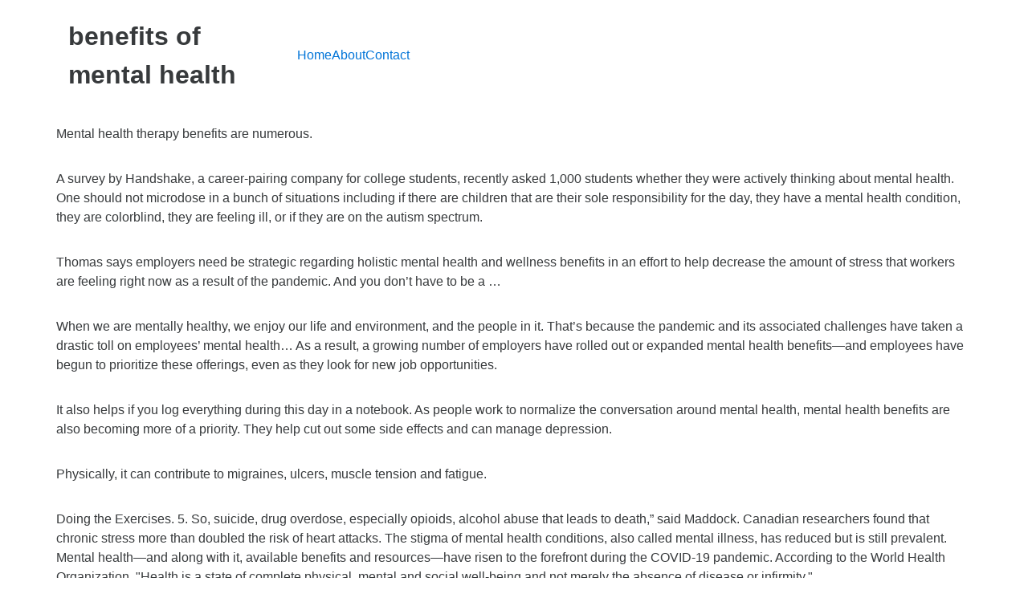

--- FILE ---
content_type: text/html; charset=UTF-8
request_url: https://toutelachirurgieesthetique.fr/popup/topics/9e19ad-benefits-of-mental-health
body_size: 6051
content:
<!DOCTYPE html>
<html lang="en">
<head>
<meta charset="utf-8"/>
<meta content="width=device-width, initial-scale=1" name="viewport"/>
<title>benefits of mental health</title>
<link href="//fonts.googleapis.com/css?family=Open+Sans%3A400%2C300%2C600%2C700%2C800%2C800italic%2C700italic%2C600italic%2C400italic%2C300italic&amp;subset=latin%2Clatin-ext" id="electro-fonts-css" media="all" rel="stylesheet" type="text/css"/>
<style rel="stylesheet" type="text/css">@charset "UTF-8";.has-drop-cap:not(:focus):first-letter{float:left;font-size:8.4em;line-height:.68;font-weight:100;margin:.05em .1em 0 0;text-transform:uppercase;font-style:normal}.wc-block-product-categories__button:not(:disabled):not([aria-disabled=true]):hover{background-color:#fff;color:#191e23;box-shadow:inset 0 0 0 1px #e2e4e7,inset 0 0 0 2px #fff,0 1px 1px rgba(25,30,35,.2)}.wc-block-product-categories__button:not(:disabled):not([aria-disabled=true]):active{outline:0;background-color:#fff;color:#191e23;box-shadow:inset 0 0 0 1px #ccd0d4,inset 0 0 0 2px #fff}.wc-block-product-search .wc-block-product-search__button:not(:disabled):not([aria-disabled=true]):hover{background-color:#fff;color:#191e23;box-shadow:inset 0 0 0 1px #e2e4e7,inset 0 0 0 2px #fff,0 1px 1px rgba(25,30,35,.2)}.wc-block-product-search .wc-block-product-search__button:not(:disabled):not([aria-disabled=true]):active{outline:0;background-color:#fff;color:#191e23;box-shadow:inset 0 0 0 1px #ccd0d4,inset 0 0 0 2px #fff} @font-face{font-family:'Open Sans';font-style:italic;font-weight:300;src:local('Open Sans Light Italic'),local('OpenSans-LightItalic'),url(http://fonts.gstatic.com/s/opensans/v17/memnYaGs126MiZpBA-UFUKWyV9hlIqY.ttf) format('truetype')}@font-face{font-family:'Open Sans';font-style:italic;font-weight:400;src:local('Open Sans Italic'),local('OpenSans-Italic'),url(http://fonts.gstatic.com/s/opensans/v17/mem6YaGs126MiZpBA-UFUK0Xdcg.ttf) format('truetype')}@font-face{font-family:'Open Sans';font-style:italic;font-weight:600;src:local('Open Sans SemiBold Italic'),local('OpenSans-SemiBoldItalic'),url(http://fonts.gstatic.com/s/opensans/v17/memnYaGs126MiZpBA-UFUKXGUdhlIqY.ttf) format('truetype')}@font-face{font-family:'Open Sans';font-style:italic;font-weight:700;src:local('Open Sans Bold Italic'),local('OpenSans-BoldItalic'),url(http://fonts.gstatic.com/s/opensans/v17/memnYaGs126MiZpBA-UFUKWiUNhlIqY.ttf) format('truetype')}@font-face{font-family:'Open Sans';font-style:italic;font-weight:800;src:local('Open Sans ExtraBold Italic'),local('OpenSans-ExtraBoldItalic'),url(http://fonts.gstatic.com/s/opensans/v17/memnYaGs126MiZpBA-UFUKW-U9hlIqY.ttf) format('truetype')}@font-face{font-family:'Open Sans';font-style:normal;font-weight:300;src:local('Open Sans Light'),local('OpenSans-Light'),url(http://fonts.gstatic.com/s/opensans/v17/mem5YaGs126MiZpBA-UN_r8OXOhs.ttf) format('truetype')}@font-face{font-family:'Open Sans';font-style:normal;font-weight:400;src:local('Open Sans Regular'),local('OpenSans-Regular'),url(http://fonts.gstatic.com/s/opensans/v17/mem8YaGs126MiZpBA-UFW50e.ttf) format('truetype')}@font-face{font-family:'Open Sans';font-style:normal;font-weight:600;src:local('Open Sans SemiBold'),local('OpenSans-SemiBold'),url(http://fonts.gstatic.com/s/opensans/v17/mem5YaGs126MiZpBA-UNirkOXOhs.ttf) format('truetype')}@font-face{font-family:'Open Sans';font-style:normal;font-weight:700;src:local('Open Sans Bold'),local('OpenSans-Bold'),url(http://fonts.gstatic.com/s/opensans/v17/mem5YaGs126MiZpBA-UN7rgOXOhs.ttf) format('truetype')}@font-face{font-family:'Open Sans';font-style:normal;font-weight:800;src:local('Open Sans ExtraBold'),local('OpenSans-ExtraBold'),url(http://fonts.gstatic.com/s/opensans/v17/mem5YaGs126MiZpBA-UN8rsOXOhs.ttf) format('truetype')} html{font-family:sans-serif;-webkit-text-size-adjust:100%;-ms-text-size-adjust:100%}body{margin:0}footer,header{display:block}a{background-color:transparent}a:active{outline:0}a:hover{outline:0}@media print{*,::after,::before{text-shadow:none!important;-webkit-box-shadow:none!important;box-shadow:none!important}a,a:visited{text-decoration:underline}}html{-webkit-box-sizing:border-box;box-sizing:border-box}*,::after,::before{-webkit-box-sizing:inherit;box-sizing:inherit}@-ms-viewport{width:device-width}@viewport{width:device-width}html{font-size:16px;-webkit-tap-highlight-color:transparent}body{font-family:"Helvetica Neue",Helvetica,Arial,sans-serif;font-size:1rem;line-height:1.5;color:#373a3c;background-color:#fff}[tabindex="-1"]:focus{outline:0!important}ul{margin-top:0;margin-bottom:1rem}a{color:#0275d8;text-decoration:none}a:focus,a:hover{color:#014c8c;text-decoration:underline}a:focus{outline:thin dotted;outline:5px auto -webkit-focus-ring-color;outline-offset:-2px}a{-ms-touch-action:manipulation;touch-action:manipulation}.container{padding-right:.9375rem;padding-left:.9375rem;margin-right:auto;margin-left:auto}.container::after{display:table;clear:both;content:""}@media (min-width:544px){.container{max-width:576px}}@media (min-width:768px){.container{max-width:720px}}@media (min-width:992px){.container{max-width:940px}}@media (min-width:1200px){.container{max-width:1140px}}.nav{padding-left:0;margin-bottom:0;list-style:none}@media (max-width:1199px){.hidden-lg-down{display:none!important}} @media (max-width:568px){.site-header{border-bottom:1px solid #ddd;padding-bottom:0}}.footer-bottom-widgets{background-color:#f8f8f8;padding:4.143em 0 5.714em 0}.copyright-bar{background-color:#eaeaea;padding:.78em 0}.copyright-bar .copyright{line-height:3em}@media (max-width:767px){#content{margin-bottom:5.714em}}@media (max-width:991px){.site-footer{padding-bottom:60px}}.electro-compact .footer-bottom-widgets{padding:4.28em 0 4.44em 0}.electro-compact .copyright-bar{padding:.1em 0}.off-canvas-wrapper{width:100%;overflow-x:hidden;position:relative;backface-visibility:hidden;-webkit-overflow-scrolling:auto}.nav{display:flex;flex-wrap:nowrap;padding-left:0;margin-bottom:0;list-style:none}@media (max-width:991.98px){.footer-v2{padding-bottom:0}}body:not(.electro-v1) .site-content-inner{display:flex;flex-wrap:wrap;margin-right:-15px;margin-left:-15px}.site-content{margin-bottom:2.857em}.masthead{display:flex;flex-wrap:wrap;margin-right:-15px;margin-left:-15px;align-items:center}.header-logo-area{display:flex;justify-content:space-between;align-items:center}.masthead .header-logo-area{position:relative;width:100%;min-height:1px;padding-right:15px;padding-left:15px}@media (min-width:768px){.masthead .header-logo-area{flex:0 0 25%;max-width:25%}}.masthead .header-logo-area{min-width:300px;max-width:300px}.desktop-footer .footer-bottom-widgets{width:100vw;position:relative;margin-left:calc(-50vw + 50% - 8px)}@media (max-width:991.98px){.desktop-footer .footer-bottom-widgets{margin-left:calc(-50vw + 50%)}}.desktop-footer .footer-bottom-widgets .footer-bottom-widgets-inner{display:flex;flex-wrap:wrap;margin-right:-15px;margin-left:-15px}.desktop-footer .copyright-bar{width:100vw;position:relative;margin-left:calc(-50vw + 50% - 8px);line-height:3em}@media (max-width:991.98px){.desktop-footer .copyright-bar{margin-left:calc(-50vw + 50%)}}.desktop-footer .copyright-bar::after{display:block;clear:both;content:""}.desktop-footer .copyright-bar .copyright{float:left}.desktop-footer .copyright-bar .payment{float:right}@media (max-width:991.98px){.footer-v2{padding-bottom:0}}@media (max-width:991.98px){.footer-v2 .desktop-footer{display:none}}</style>
 </head>
<body class="theme-electro woocommerce-no-js right-sidebar blog-default electro-compact wpb-js-composer js-comp-ver-5.4.7 vc_responsive">
<div class="off-canvas-wrapper">
<div class="hfeed site" id="page">
<header class="header-v2 stick-this site-header" id="masthead">
<div class="container hidden-lg-down">
<div class="masthead"><div class="header-logo-area"> <div class="header-site-branding">
<h1>
benefits of mental health
</h1>
</div>
</div><div class="primary-nav-menu electro-animate-dropdown"><ul class="nav nav-inline yamm" id="menu-secondary-nav"><li class="menu-item menu-item-type-post_type menu-item-object-page menu-item-home menu-item-4315" id="menu-item-4315"><a href="#" title="Home">Home</a></li>
<li class="menu-item menu-item-type-post_type menu-item-object-page menu-item-4911" id="menu-item-4911"><a href="#" title="About">About</a></li>
<li class="menu-item menu-item-type-post_type menu-item-object-page menu-item-4912" id="menu-item-4912"><a href="#" title="Contact">Contact</a></li>
</ul></div> </div><div class="electro-navbar">
<div class="container">
</div>
</div>
</div>
</header>
<div class="site-content" id="content" tabindex="-1">
<div class="container">
<div class="site-content-inner">
<p>Mental health therapy benefits are numerous. </p>
<p>A survey by Handshake, a career-pairing company for college students, recently asked 1,000 students whether they were actively thinking about mental health. One should not microdose in a bunch of situations including if there are children that are their sole responsibility for the day, they have a mental health condition, they are colorblind, they are feeling ill, or if they are on the autism spectrum. </p>
<p>Thomas says employers need be strategic regarding holistic mental health and wellness benefits in an effort to help decrease the amount of stress that workers are feeling right now as a result of the pandemic. And you don’t have to be a … </p>
<p>When we are mentally healthy, we enjoy our life and environment, and the people in it. That’s because the pandemic and its associated challenges have taken a drastic toll on employees’ mental health… As a result, a growing number of employers have rolled out or expanded mental health benefits—and employees have begun to prioritize these offerings, even as they look for new job opportunities. </p>
<p>It also helps if you log everything during this day in a notebook. As people work to normalize the conversation around mental health, mental health benefits are also becoming more of a priority. They help cut out some side effects and can manage depression. </p>
<p>Physically, it can contribute to migraines, ulcers, muscle tension and fatigue. </p>
<p>Doing the Exercises. 5. So, suicide, drug overdose, especially opioids, alcohol abuse that leads to death,” said Maddock. Canadian researchers found that chronic stress more than doubled the risk of heart attacks. The stigma of mental health conditions, also called mental illness, has reduced but is still prevalent. Mental health—and along with it, available benefits and resources—have risen to the forefront during the COVID-19 pandemic. According to the World Health Organization, "Health is a state of complete physical, mental and social well-being and not merely the absence of disease or infirmity." </p>
<p>You may need to download version 2.0 now from the Chrome Web Store. </p>
<p>Enjoy The Great Outdoors. Some people even say that microdosing makes you more empathetic too. </p>
<p>12 Intentional Activities. They must take you to a safe space, make sure you are calm, and ensure there aren’t any loud noises. </p>
<p>I should get access to mental health services, and not just the provider that is offered by my employer." Your benefits include counseling and substance abuse recovery services, and can help you effectively deal with a range of situations, such as: If you have concerns about your mental health or the mental health of your loved one, it may be helpful to talk to someone, such as your physician. </p>
<p>Exercise has many psychological benefits. And so, it's really creating a demand that we don’t have the number of a trained therapists in the country before the COVID pandemic,” he said. This means you take a microdose one day then wait for two days and then take it on the day after. Exercise can reduce anxiety. “Leaders also have an opportunity to increase employees’ awareness of existing mental health and wellness benefits and provide ideas to best leverage them at this time,” she says. The very first thing to do is pick a day when you have no obligations and there are no children present. For the length of your walk or workout or aqua-fit class, you engage with people who share your interest in that activity. </p>
<p>For example: We may not realize what caused it, but most of us have felt it. As people work to normalize the conversation around mental health, mental health benefits are also becoming more of a … And it’s also a powerful medicine for many common mental health challenges. This is understandable, especially if you are doing it for the first time. Others will jog for half an hour before their second wind kicks in. We know that walking offers a range of physical benefits, from warding off … It also relieves stress, improves memory, helps you sleep better, and boosts your overall mood. </p>
<p>Taking days off is very important. </p>
<p>This is one of the most important things to do in order to maintain the good health. </p>
<p>Mental Health & Your Benefits Mental Health & Your Benefits According to the World Health Organization, "Health is a state of complete physical, mental and social well-being and not merely the absence of disease or infirmity." It's an unfortunate fact of life that mental health distresses and disorders (examples of mental illness) happen and can negatively impact lives. It allows people to live life well and fully. </p>
<p>Here are some tips for triggering the relaxation response: Physical activity is increasingly becoming part of the prescription for the treatment of depression and anxiety. </p>
<p>Here’s some food for thought – Making the right nutritional choices can affect more than the fit of our clothes; it can have an impact on our mental health. Counseling.  Total Well-being  Mental Health & Your Benefits  Preventive Care Services Whether we’re engaged in a leisurely swim or an adrenaline-charged rock climb, there is that moment when suddenly pain or discomfort drops away and we are filled with a sense of euphoria. A new study by the UK’s Mental Health Foundation suggests that poor diet has played a role in the significant increase in mental health problems over the past 50 years. Stress is defined as any change that we have to adapt to. </p>
<p>Exercising can improve the way you perceive your physical condition, athletic abilities and body image. As long as the list goes on for the benefits related to microdosing, the risks do not amount to that much.  Save Money Physical exercise helps to counteract the withdrawal, inactivity and feelings of hopelessness that characterize depression. </p>
<p>Powerful Benefits of Microdosing Mushrooms for Mental Health Microdosing started to gain popularity almost a decade ago when people wanted to improve their cognitive abilities and in … Mental health has been a big focus of 2020, primarily due to COVID-19. They can sit with you, but they should understand not to take over your experience; the point is to help you through it. </p>
<p>“People really treat their mental health similar to their physical health and say these are both important. </p>
<p> Employee Assistance Program  </p>
<p>Image courtesy: Shutterstock Ever been scolded by your parents for swearing? </p>
<p>    Your IP: 195.201.106.111 12.9% of the people said that it improved their memory, and 14.8% said that they could better focus. Your email address will not be published. This material may not be published, broadcast, rewritten, or redistributed. </p>
<p>There are many stressors that can affect mental and emotional well-being, and manifest to conditions that can affect thinking, mood and behavior. 75 Likes; Here’s why you should swear without a care in the world! </p>
<p>This site uses Akismet to reduce spam. This site provides confidential help and resources when coping with personal challenges--such as divorce, obesity and health issues, and how to cope with anxiety, stress and depression. If you had a particular goal in mind, this should help you decide whether the microdose was effective or not. </p>
<p>1. To find an in-network provider nearby, go to columbia.welcometouhc.com/find-a-doctor. Journaling. </p>
<p>If you are at an office or shared network, you can ask the network administrator to run a scan across the network looking for misconfigured or infected devices. </p>
</div> </div>
</div>
<footer class="site-footer footer-v2" id="colophon">
<div class="desktop-footer container">
<div class="footer-bottom-widgets">
<div class="container">
<div class="footer-bottom-widgets-inner">
<a href="http://toutelachirurgieesthetique.fr/popup/topics/9e19ad-colossians-3%3A2-commentary">Colossians 3:2 Commentary</a>,
<a href="http://toutelachirurgieesthetique.fr/popup/topics/9e19ad-homemade-teriyaki-sauce">Homemade Teriyaki Sauce</a>,
<a href="http://toutelachirurgieesthetique.fr/popup/topics/9e19ad-basmati-rice-costco">Basmati Rice Costco</a>,
<a href="http://toutelachirurgieesthetique.fr/popup/topics/9e19ad-minneapolis-police-academy-training">Minneapolis Police Academy Training</a>,
<a href="http://toutelachirurgieesthetique.fr/popup/topics/9e19ad-adverbs-of-frequency-exercises-with-answers-pdf">Adverbs Of Frequency Exercises With Answers Pdf</a>,
<a href="http://toutelachirurgieesthetique.fr/popup/topics/9e19ad-haldiram-prabhuji-distributor-in-kolkata">Haldiram Prabhuji Distributor In Kolkata</a>,

</div>
</div>
</div>
<div class="copyright-bar">
<div class="container">
<div class="copyright">benefits of mental health 2020</div>
<div class="payment"></div>
</div>
</div></div>
</footer>
</div>
</div>
</body>
</html>